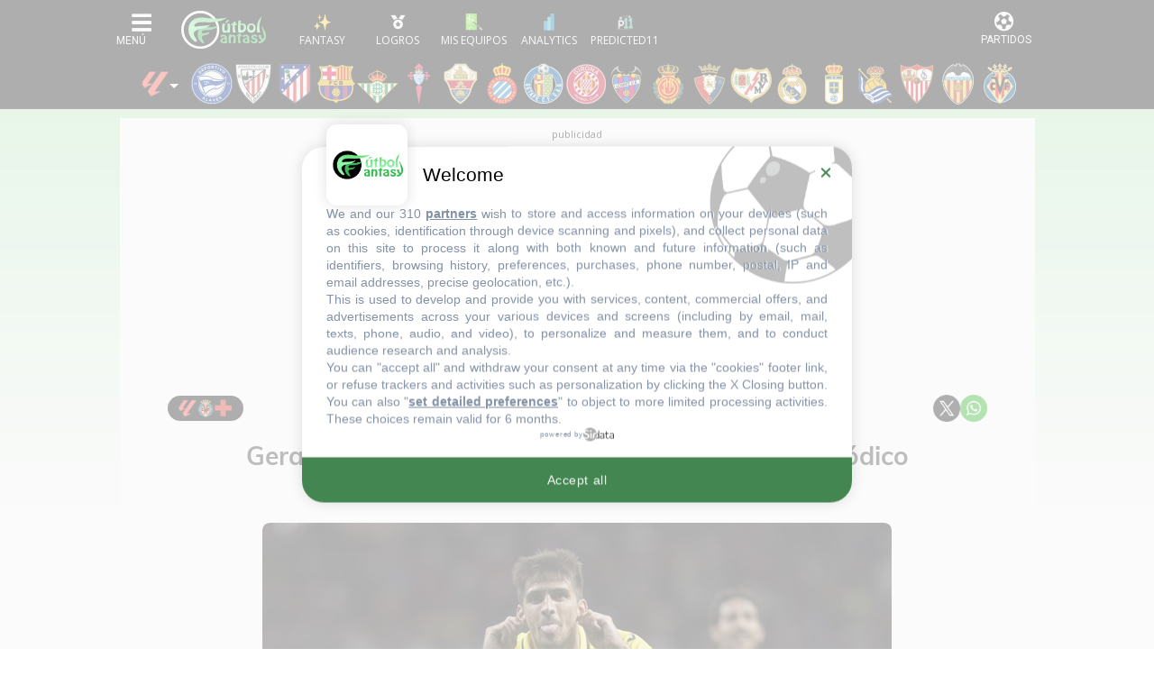

--- FILE ---
content_type: application/javascript
request_url: https://static.sunmedia.tv/integrations/5ad5ca72-59e2-416d-8ce6-27f86c263bda/5ad5ca72-59e2-416d-8ce6-27f86c263bda.js
body_size: 2770
content:
(()=>{"use strict";var t,e,defaultConfig;t=document.currentScript,defaultConfig=void 0,function(t,e){let n=arguments.length>2&&void 0!==arguments[2]?arguments[2]:{};const{wind:i=window}=n,{_loading_:a,_loaded_:d}=i?.extetag?.[e]||{};if(a||d)return;const c=document.createElement("script");c.setAttribute("async",!0),c.src=t,i.document.body.appendChild(c)}("https://static.sunmedia.tv/sdks/inimage/1.71.6/inimage.js",e="INIMAGE-1.71.6"),function(t){let e=arguments.length>1&&void 0!==arguments[1]?arguments[1]:{};const{wind:n=window}=e;n.extetag=n.extetag||{},n.extetag[t]=n.extetag[t]||{_loading_:!0,cmd:[]}}(e),window.extetag[e].cmd.push((()=>{
defaultConfig = {"tags":{"sm":{"mobile":[{"url":"https:\/\/es-sunicontent.videoplaza.tv\/proxy\/distributor\/v2?s=FutbolFantasyII\/Mobile&tt=p&rt=vast_2.0&rnd=${random}&pf=html5&xpb=1&gdpr=${gdpr}&gdpr_consent=${gdpr_consent}&ru=${request.referrerurl}&vht=${request.height}&vwt=${request.width}&cp.schain=${supply_chain}&t=${VALUE}","trafficType":"DIRECT"},{"url":"","trafficType":"DIRECT"},{"url":"","trafficType":"DIRECT"}],"desktop":[{"url":"https:\/\/es-sunicontent.videoplaza.tv\/proxy\/distributor\/v2?s=FutbolFantasyII\/Desktop&tt=p&rt=vast_2.0&rnd=${random}&pf=fl_11&dcid=pc&xpb=1&gdpr=${gdpr}&gdpr_consent=${gdpr_consent}&ru=${request.referrerurl}&vht=${request.height}&vwt=${request.width}&cp.schain=${supply_chain}&t=${VALUE}","trafficType":"DIRECT"},{"url":"","trafficType":"DIRECT"},{"url":"","trafficType":"DIRECT"}]},"client":{"mobile":["","",""],"desktop":["","",""]}},"priority":{"mobile":"sm","desktop":"sm"},"options":{"skip":true,"skipTime":5,"skipReminder":false,"skipReminderTime":0,"genericExtras":["autoplayWithoutAudio"],"classMandatory":true,"pod":true,"up":false,"ignoreDefaultTags":false,"positions":[{"class":[".cuerpo > p > img"],"classPosition":"0"}],"small":{"desktop":true,"mobile":true}},"ava":{"desktop":{"enabled":false,"position":"bottom_right","bottom":0},"mobile":{"enabled":false,"position":"bottom_right","bottom":0}},"loop":{"desktop":{"enabled":true,"times":3,"autoStart":true,"onlyOneVideo":false},"mobile":{"enabled":true,"times":3,"autoStart":true,"onlyOneVideo":false}},"alternative":{"desktop":{"schedule":"always","display":"fixed","position":"right","tag":[{"content":"<script async src=\"https:\/\/securepubads.g.doubleclick.net\/tag\/js\/gpt.js\"><\/script> <script>   window.googletag = window.googletag || {cmd: []};   googletag.cmd.push(function() {     googletag.defineSlot('\/143394101,21634274841\/ca-pub-8221793852898543-tag\/Futbolfantasy_TomasGavalda_InImage', [[300, 50], [300, 100], [320, 50], [320, 100]], 'div-gpt-ad-1678967143134-${random}').addService(googletag.pubads());     googletag.pubads().set('page_url', 'futbolfantasy.com');     googletag.pubads().enableSingleRequest();     googletag.enableServices();   }); <\/script> <script> !function(a9,a,p,s,t,A,g){ if(a[a9])return;function q(c,r){a[a9]._Q.push([c,r])}a[a9]={init:function(){q(\"i\",arguments)},fetchBids:function(){q(\"f\",arguments)},setDisplayBids:function(){},targetingKeys:function(){return[]},_Q:[]};A=p.createElement(s);A.async=!0;A.src=t;g=p.getElementsByTagName(s)[0];g.parentNode.insertBefore(A,g)}(\"apstag\",window,document,\"script\",\"\/\/c.amazon-adsystem.com\/aax2\/apstag.js\"); apstag.init({      pubID: 'bbbb77a7-1459-4c85-af82-cd7e0a773a21',       adServer: 'googletag',     bidTimeout: 2e3,     schain: {     complete: 1,         ver: '1.0',             nodes: [                 {                     asi: 'sunmedia.tv',                     sid: '9fe4656c-3a0d-4e52-94ed-54e7f9580c34',                     hp: 1,                     rid: '',                     name: '',                     domain: ''                 }             ]     } }); apstag.fetchBids({      slots: [{slotID: 'div-gpt-ad-1678967143134-${random}',slotName: '\/143394101,21634274841\/ca-pub-8221793852898543-tag\/Futbolfantasy_TomasGavalda_InImage',sizes: [[300, 50], [300, 100], [320, 50], [320, 100]]}] }, function() {      googletag.cmd.push(function(){     apstag.setDisplayBids();     googletag.pubads().refresh();      }); }); <\/script> <div id='div-gpt-ad-1678967143134-${random}' style='min-width: 300px; min-height: 50px;'>   <script>     googletag.cmd.push(function() { googletag.display('div-gpt-ad-1678967143134-${random}'); });   <\/script> <\/div>","iframe":true}]},"mobile":{"schedule":"always","display":"fixed","position":"right","tag":[{"content":"<script async src=\"https:\/\/securepubads.g.doubleclick.net\/tag\/js\/gpt.js\"><\/script> <script>   window.googletag = window.googletag || {cmd: []};   googletag.cmd.push(function() {     googletag.defineSlot('\/143394101,21634274841\/ca-pub-8221793852898543-tag\/Futbolfantasy_TomasGavalda_InImage', [[300, 50], [300, 100], [320, 50], [320, 100]], 'div-gpt-ad-1678967143134-${random}').addService(googletag.pubads());     googletag.pubads().set('page_url', 'futbolfantasy.com');     googletag.pubads().enableSingleRequest();     googletag.enableServices();   }); <\/script> <script> !function(a9,a,p,s,t,A,g){ if(a[a9])return;function q(c,r){a[a9]._Q.push([c,r])}a[a9]={init:function(){q(\"i\",arguments)},fetchBids:function(){q(\"f\",arguments)},setDisplayBids:function(){},targetingKeys:function(){return[]},_Q:[]};A=p.createElement(s);A.async=!0;A.src=t;g=p.getElementsByTagName(s)[0];g.parentNode.insertBefore(A,g)}(\"apstag\",window,document,\"script\",\"\/\/c.amazon-adsystem.com\/aax2\/apstag.js\"); apstag.init({      pubID: 'bbbb77a7-1459-4c85-af82-cd7e0a773a21',       adServer: 'googletag',     bidTimeout: 2e3,     schain: {     complete: 1,         ver: '1.0',             nodes: [                 {                     asi: 'sunmedia.tv',                     sid: '9fe4656c-3a0d-4e52-94ed-54e7f9580c34',                     hp: 1,                     rid: '',                     name: '',                     domain: ''                 }             ]     } }); apstag.fetchBids({      slots: [{slotID: 'div-gpt-ad-1678967143134-${random}',slotName: '\/143394101,21634274841\/ca-pub-8221793852898543-tag\/Futbolfantasy_TomasGavalda_InImage',sizes: [[300, 50], [300, 100], [320, 50], [320, 100]]}] }, function() {      googletag.cmd.push(function(){     apstag.setDisplayBids();     googletag.pubads().refresh();      }); }); <\/script> <div id='div-gpt-ad-1678967143134-${random}' style='min-width: 300px; min-height: 50px;'>   <script>     googletag.cmd.push(function() { googletag.display('div-gpt-ad-1678967143134-${random}'); });   <\/script> <\/div>","iframe":true}]}},"whitelist":[],"mobileNetBlackList":[],"sizes":["200x200","300x50","300x100","300x250","300x600","320x50","320x100","320x480","450x563","450x800","640x360","720x720","728x90","800x600","970x250","980x90","980x250"],"category":"Sports","gfkCategory":"08_05_19_00","it":"5ad5ca72-59e2-416d-8ce6-27f86c263bda","publisher":"9fe4656c-3a0d-4e52-94ed-54e7f9580c34","site":"e2c4881a-c243-4535-8d94-2e5584af24ec","client":"8254f813-df2e-4a55-b37f-75555aee94e8","sdkType":"inimage-2-0","defaultTrackersPath":"inimage.json","defaultTagsPath":"inimage-2-0.json","adpone_sid":null,"defaultTags":{"DESKTOP":{"VAST":[{"url":"","trafficType":"DIRECT","position":1,"type":"dvd1"},{"url":"","trafficType":"DIRECT","position":2,"type":"dvd2"},{"url":"","trafficType":"DIRECT","position":3,"type":"dvd3"},{"url":"https:\/\/cpu32-wtkcx.ads.tremorhub.com\/ad\/chnl?adCode=cpu32-l228i&playerWidth=${request.width}&playerHeight=${request.height}&srcPageUrl=${request.referrerurl}&schain=${supply_chain}&gdpr=${gdpr}&gdpr_consent=${gdpr_consent}&c1=${VALUE}","trafficType":"DIRECT","position":1,"type":"dvd1"},{"url":"https:\/\/vast.sunmedia.tv\/creatives\/7ca8ce72-29a8-45b0-a728-fe7a4043ee1e?referrerurl=${request.referrerurl}&gdpr=${gdpr}&gdpr_consent=${gdpr_consent}&schain=${supply_chain}&t=${VALUE}","trafficType":"DIRECT","position":2,"type":"dvd2"},{"url":"https:\/\/vast.sunmedia.tv\/creatives\/fd48ed1b-b81b-4432-a895-4e31902c80e3?referrerurl=${request.referrerurl}&gdpr=${gdpr}&gdpr_consent=${gdpr_consent}&schain=${supply_chain}&t=${VALUE}","trafficType":"DIRECT","position":3,"type":"dvd3"}],"BANNER":[{"url":"","trafficType":"DIRECT","position":1,"type":"dbd1"},{"url":"","trafficType":"DIRECT","position":2,"type":"dbd2"},{"url":"","trafficType":"DIRECT","position":3,"type":"dbd3"},{"url":"https:\/\/vast.sunmedia.tv\/creatives\/2cda9eed-462d-4d4c-a308-786a00b8bf95?referrerurl=${request.referrerurl}&gdpr=${gdpr}&gdpr_consent=${gdpr_consent}&schain=${supply_chain}&t=${VALUE}","trafficType":"DIRECT","position":1,"type":"dbd1"},{"url":"","trafficType":"DIRECT","position":2,"type":"dbd2"},{"url":"","trafficType":"DIRECT","position":3,"type":"dbd3"}]},"MOBILE":{"VAST":[{"url":"","trafficType":"DIRECT","position":1,"type":"dvm1"},{"url":"","trafficType":"DIRECT","position":2,"type":"dvm2"},{"url":"","trafficType":"DIRECT","position":3,"type":"dvm3"},{"url":"https:\/\/cpu32-uqn30.ads.tremorhub.com\/ad\/chnl?adCode=cpu32-vfvmy&playerWidth=${request.width}&playerHeight=${request.height}&srcPageUrl=${request.referrerurl}&schain=${supply_chain}&gdpr=${gdpr}&gdpr_consent=${gdpr_consent}&c1=${VALUE}","trafficType":"DIRECT","position":1,"type":"dvm1"},{"url":"https:\/\/vast.sunmedia.tv\/creatives\/7ca8ce72-29a8-45b0-a728-fe7a4043ee1e?referrerurl=${request.referrerurl}&gdpr=${gdpr}&gdpr_consent=${gdpr_consent}&schain=${supply_chain}&t=${VALUE}","trafficType":"DIRECT","position":2,"type":"dvm2"},{"url":"https:\/\/vast.sunmedia.tv\/creatives\/fd48ed1b-b81b-4432-a895-4e31902c80e3?referrerurl=${request.referrerurl}&gdpr=${gdpr}&gdpr_consent=${gdpr_consent}&schain=${supply_chain}&t=${VALUE}","trafficType":"DIRECT","position":3,"type":"dvm3"}],"BANNER":[{"url":"","trafficType":"DIRECT","position":1,"type":"dbm1"},{"url":"","trafficType":"DIRECT","position":2,"type":"dbm2"},{"url":"","trafficType":"DIRECT","position":3,"type":"dbm3"},{"url":"https:\/\/vast.sunmedia.tv\/creatives\/2cda9eed-462d-4d4c-a308-786a00b8bf95?referrerurl=${request.referrerurl}&gdpr=${gdpr}&gdpr_consent=${gdpr_consent}&schain=${supply_chain}&t=${VALUE}","trafficType":"DIRECT","position":1,"type":"dbm1"},{"url":"","trafficType":"DIRECT","position":2,"type":"dbm2"},{"url":"","trafficType":"DIRECT","position":3,"type":"dbm3"}]}},"defaultTrackers":[{"id":"20c13fd314c17cec02286567dd4988cd","type":"script","event":"opportunity","data":"<script> var _comscore = _comscore || []; _comscore.push({ c1: \"8\", c2: \"21892462\" ,c3: \"1001000630\" }); (function() { var s = document.createElement(\"script\"), el = document.getElementsByTagName(\"script\")[0]; s.async = true; s.src = \"https:\/\/sb.scorecardresearch.com\/cs\/21892462\/beacon.js\"; el.parentNode.insertBefore(s, el); })(); <\/script> <noscript> <img src=\"https:\/\/sb.scorecardresearch.com\/p?c1=8&amp;c2=21892462&c3=1001000630&amp;c15=&amp;cv=3.6.0&amp;cj=1\"> <\/noscript>"}]};
window.extetag[e].defineSlots({defaultConfig,extraPackageName:"inimage-extras",currentScript:t})}))})();
